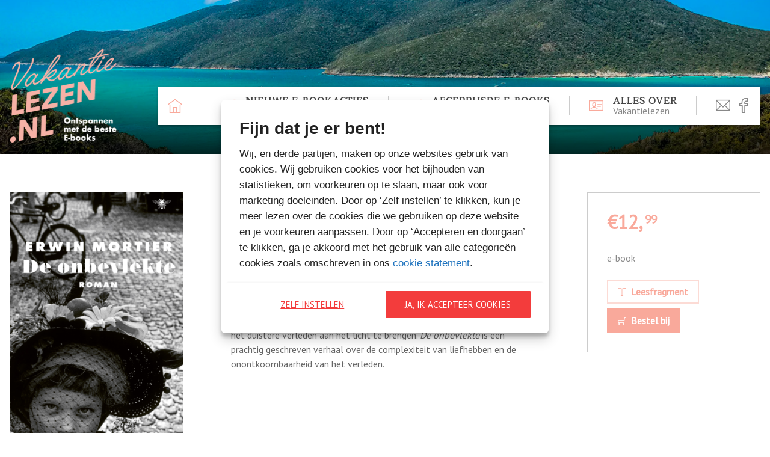

--- FILE ---
content_type: text/html; charset=UTF-8
request_url: https://www.vakantielezen.nl/boeken/de-onbevlekte/
body_size: 9743
content:
<!doctype html>
<html class="no-js" lang="nl-NL" >
	<head>
		<meta charset="UTF-8" />
		<meta name="viewport" content="width=device-width, initial-scale=1.0" />
		<meta name="google-site-verification" content="sHR0bBOu9nKoNKES5kPeMjPtwk7mMdS5Knwt7ktV-no" />

		<link rel="canonical" href="https://www.vakantielezen.nl/boeken/de-onbevlekte/">

		<link rel="shortcut icon" href="https://www.vakantielezen.nl/wp-content/uploads/2018/06/Favicon-vakantielezen.png">

		<meta name='robots' content='index, follow, max-image-preview:large, max-snippet:-1, max-video-preview:-1' />
	<style>img:is([sizes="auto" i], [sizes^="auto," i]) { contain-intrinsic-size: 3000px 1500px }</style>
	
	<!-- This site is optimized with the Yoast SEO plugin v26.5 - https://yoast.com/wordpress/plugins/seo/ -->
	<title>De onbevlekte - Vakantielezen - Ontspannen met de beste e-books</title>
	<link rel="canonical" href="https://www.vakantielezen.nl/boeken/de-onbevlekte/" />
	<meta property="og:locale" content="nl_NL" />
	<meta property="og:type" content="article" />
	<meta property="og:title" content="De onbevlekte - Vakantielezen - Ontspannen met de beste e-books" />
	<meta property="og:description" content="In De onbevlekte keert Marcel terug naar huis in een laatste poging om uit te vinden waarom hij de naam draagt van zijn grootoom, die als Vlaamse nationalist aan de oorlog begon en als SS-soldaat aan het oostfront stierf. In deze schitterende roman vertelt Erwin Mortier andermaal een donker familieverhaal, waarin de Vlaamse klei nietsontziend wordt omgewoeld" />
	<meta property="og:url" content="https://www.vakantielezen.nl/boeken/de-onbevlekte/" />
	<meta property="og:site_name" content="Vakantielezen - Ontspannen met de beste e-books" />
	<meta property="article:publisher" content="https://www.facebook.com/Vakantielezen/" />
	<meta property="article:modified_time" content="2021-09-01T07:24:21+00:00" />
	<meta property="og:image" content="https://www.vakantielezen.nl/wp-content/uploads/2021/07/onbevlekte.png" />
	<meta property="og:image:width" content="364" />
	<meta property="og:image:height" content="575" />
	<meta property="og:image:type" content="image/png" />
	<meta name="twitter:card" content="summary_large_image" />
	<script type="application/ld+json" class="yoast-schema-graph">{"@context":"https://schema.org","@graph":[{"@type":"WebPage","@id":"https://www.vakantielezen.nl/boeken/de-onbevlekte/","url":"https://www.vakantielezen.nl/boeken/de-onbevlekte/","name":"De onbevlekte - Vakantielezen - Ontspannen met de beste e-books","isPartOf":{"@id":"https://www.vakantielezen.nl/#website"},"primaryImageOfPage":{"@id":"https://www.vakantielezen.nl/boeken/de-onbevlekte/#primaryimage"},"image":{"@id":"https://www.vakantielezen.nl/boeken/de-onbevlekte/#primaryimage"},"thumbnailUrl":"https://www.vakantielezen.nl/wp-content/uploads/2021/07/onbevlekte.png","datePublished":"2021-08-01T05:00:01+00:00","dateModified":"2021-09-01T07:24:21+00:00","breadcrumb":{"@id":"https://www.vakantielezen.nl/boeken/de-onbevlekte/#breadcrumb"},"inLanguage":"nl-NL","potentialAction":[{"@type":"ReadAction","target":["https://www.vakantielezen.nl/boeken/de-onbevlekte/"]}]},{"@type":"ImageObject","inLanguage":"nl-NL","@id":"https://www.vakantielezen.nl/boeken/de-onbevlekte/#primaryimage","url":"https://www.vakantielezen.nl/wp-content/uploads/2021/07/onbevlekte.png","contentUrl":"https://www.vakantielezen.nl/wp-content/uploads/2021/07/onbevlekte.png","width":364,"height":575},{"@type":"BreadcrumbList","@id":"https://www.vakantielezen.nl/boeken/de-onbevlekte/#breadcrumb","itemListElement":[{"@type":"ListItem","position":1,"name":"Home","item":"https://www.vakantielezen.nl/"},{"@type":"ListItem","position":2,"name":"De onbevlekte"}]},{"@type":"WebSite","@id":"https://www.vakantielezen.nl/#website","url":"https://www.vakantielezen.nl/","name":"Vakantielezen - Ontspannen met de beste e-books","description":"E-bookacties","potentialAction":[{"@type":"SearchAction","target":{"@type":"EntryPoint","urlTemplate":"https://www.vakantielezen.nl/?s={search_term_string}"},"query-input":{"@type":"PropertyValueSpecification","valueRequired":true,"valueName":"search_term_string"}}],"inLanguage":"nl-NL"}]}</script>
	<!-- / Yoast SEO plugin. -->


<link rel='dns-prefetch' href='//ajax.googleapis.com' />
        <style>
            .gdpr-content p,
            .gpdr-overlay-wrapper {
                margin-bottom: 15px;
            }

            .gdpr-content {
                background: #f1f1f1;
                text-align: center;
                padding: 15px;
                font-size: 15px;
            }

            /* style check mark (prevent 13) */
            #cookiebanner input[type=checkbox]:checked+label:after,
            #cookiebanner input[type=checkbox]:checked+span:after {
                content: "\2713"; 
            }

        </style>
        <link rel='stylesheet' id='wp-block-library-css' href='//www.vakantielezen.nl/wp-includes/css/dist/block-library/style.min.css?ver=6.8.3' type='text/css' media='all' />
<style id='classic-theme-styles-inline-css' type='text/css'>
/*! This file is auto-generated */
.wp-block-button__link{color:#fff;background-color:#32373c;border-radius:9999px;box-shadow:none;text-decoration:none;padding:calc(.667em + 2px) calc(1.333em + 2px);font-size:1.125em}.wp-block-file__button{background:#32373c;color:#fff;text-decoration:none}
</style>
<style id='global-styles-inline-css' type='text/css'>
:root{--wp--preset--aspect-ratio--square: 1;--wp--preset--aspect-ratio--4-3: 4/3;--wp--preset--aspect-ratio--3-4: 3/4;--wp--preset--aspect-ratio--3-2: 3/2;--wp--preset--aspect-ratio--2-3: 2/3;--wp--preset--aspect-ratio--16-9: 16/9;--wp--preset--aspect-ratio--9-16: 9/16;--wp--preset--color--black: #000000;--wp--preset--color--cyan-bluish-gray: #abb8c3;--wp--preset--color--white: #ffffff;--wp--preset--color--pale-pink: #f78da7;--wp--preset--color--vivid-red: #cf2e2e;--wp--preset--color--luminous-vivid-orange: #ff6900;--wp--preset--color--luminous-vivid-amber: #fcb900;--wp--preset--color--light-green-cyan: #7bdcb5;--wp--preset--color--vivid-green-cyan: #00d084;--wp--preset--color--pale-cyan-blue: #8ed1fc;--wp--preset--color--vivid-cyan-blue: #0693e3;--wp--preset--color--vivid-purple: #9b51e0;--wp--preset--gradient--vivid-cyan-blue-to-vivid-purple: linear-gradient(135deg,rgba(6,147,227,1) 0%,rgb(155,81,224) 100%);--wp--preset--gradient--light-green-cyan-to-vivid-green-cyan: linear-gradient(135deg,rgb(122,220,180) 0%,rgb(0,208,130) 100%);--wp--preset--gradient--luminous-vivid-amber-to-luminous-vivid-orange: linear-gradient(135deg,rgba(252,185,0,1) 0%,rgba(255,105,0,1) 100%);--wp--preset--gradient--luminous-vivid-orange-to-vivid-red: linear-gradient(135deg,rgba(255,105,0,1) 0%,rgb(207,46,46) 100%);--wp--preset--gradient--very-light-gray-to-cyan-bluish-gray: linear-gradient(135deg,rgb(238,238,238) 0%,rgb(169,184,195) 100%);--wp--preset--gradient--cool-to-warm-spectrum: linear-gradient(135deg,rgb(74,234,220) 0%,rgb(151,120,209) 20%,rgb(207,42,186) 40%,rgb(238,44,130) 60%,rgb(251,105,98) 80%,rgb(254,248,76) 100%);--wp--preset--gradient--blush-light-purple: linear-gradient(135deg,rgb(255,206,236) 0%,rgb(152,150,240) 100%);--wp--preset--gradient--blush-bordeaux: linear-gradient(135deg,rgb(254,205,165) 0%,rgb(254,45,45) 50%,rgb(107,0,62) 100%);--wp--preset--gradient--luminous-dusk: linear-gradient(135deg,rgb(255,203,112) 0%,rgb(199,81,192) 50%,rgb(65,88,208) 100%);--wp--preset--gradient--pale-ocean: linear-gradient(135deg,rgb(255,245,203) 0%,rgb(182,227,212) 50%,rgb(51,167,181) 100%);--wp--preset--gradient--electric-grass: linear-gradient(135deg,rgb(202,248,128) 0%,rgb(113,206,126) 100%);--wp--preset--gradient--midnight: linear-gradient(135deg,rgb(2,3,129) 0%,rgb(40,116,252) 100%);--wp--preset--font-size--small: 13px;--wp--preset--font-size--medium: 20px;--wp--preset--font-size--large: 36px;--wp--preset--font-size--x-large: 42px;--wp--preset--spacing--20: 0.44rem;--wp--preset--spacing--30: 0.67rem;--wp--preset--spacing--40: 1rem;--wp--preset--spacing--50: 1.5rem;--wp--preset--spacing--60: 2.25rem;--wp--preset--spacing--70: 3.38rem;--wp--preset--spacing--80: 5.06rem;--wp--preset--shadow--natural: 6px 6px 9px rgba(0, 0, 0, 0.2);--wp--preset--shadow--deep: 12px 12px 50px rgba(0, 0, 0, 0.4);--wp--preset--shadow--sharp: 6px 6px 0px rgba(0, 0, 0, 0.2);--wp--preset--shadow--outlined: 6px 6px 0px -3px rgba(255, 255, 255, 1), 6px 6px rgba(0, 0, 0, 1);--wp--preset--shadow--crisp: 6px 6px 0px rgba(0, 0, 0, 1);}:where(.is-layout-flex){gap: 0.5em;}:where(.is-layout-grid){gap: 0.5em;}body .is-layout-flex{display: flex;}.is-layout-flex{flex-wrap: wrap;align-items: center;}.is-layout-flex > :is(*, div){margin: 0;}body .is-layout-grid{display: grid;}.is-layout-grid > :is(*, div){margin: 0;}:where(.wp-block-columns.is-layout-flex){gap: 2em;}:where(.wp-block-columns.is-layout-grid){gap: 2em;}:where(.wp-block-post-template.is-layout-flex){gap: 1.25em;}:where(.wp-block-post-template.is-layout-grid){gap: 1.25em;}.has-black-color{color: var(--wp--preset--color--black) !important;}.has-cyan-bluish-gray-color{color: var(--wp--preset--color--cyan-bluish-gray) !important;}.has-white-color{color: var(--wp--preset--color--white) !important;}.has-pale-pink-color{color: var(--wp--preset--color--pale-pink) !important;}.has-vivid-red-color{color: var(--wp--preset--color--vivid-red) !important;}.has-luminous-vivid-orange-color{color: var(--wp--preset--color--luminous-vivid-orange) !important;}.has-luminous-vivid-amber-color{color: var(--wp--preset--color--luminous-vivid-amber) !important;}.has-light-green-cyan-color{color: var(--wp--preset--color--light-green-cyan) !important;}.has-vivid-green-cyan-color{color: var(--wp--preset--color--vivid-green-cyan) !important;}.has-pale-cyan-blue-color{color: var(--wp--preset--color--pale-cyan-blue) !important;}.has-vivid-cyan-blue-color{color: var(--wp--preset--color--vivid-cyan-blue) !important;}.has-vivid-purple-color{color: var(--wp--preset--color--vivid-purple) !important;}.has-black-background-color{background-color: var(--wp--preset--color--black) !important;}.has-cyan-bluish-gray-background-color{background-color: var(--wp--preset--color--cyan-bluish-gray) !important;}.has-white-background-color{background-color: var(--wp--preset--color--white) !important;}.has-pale-pink-background-color{background-color: var(--wp--preset--color--pale-pink) !important;}.has-vivid-red-background-color{background-color: var(--wp--preset--color--vivid-red) !important;}.has-luminous-vivid-orange-background-color{background-color: var(--wp--preset--color--luminous-vivid-orange) !important;}.has-luminous-vivid-amber-background-color{background-color: var(--wp--preset--color--luminous-vivid-amber) !important;}.has-light-green-cyan-background-color{background-color: var(--wp--preset--color--light-green-cyan) !important;}.has-vivid-green-cyan-background-color{background-color: var(--wp--preset--color--vivid-green-cyan) !important;}.has-pale-cyan-blue-background-color{background-color: var(--wp--preset--color--pale-cyan-blue) !important;}.has-vivid-cyan-blue-background-color{background-color: var(--wp--preset--color--vivid-cyan-blue) !important;}.has-vivid-purple-background-color{background-color: var(--wp--preset--color--vivid-purple) !important;}.has-black-border-color{border-color: var(--wp--preset--color--black) !important;}.has-cyan-bluish-gray-border-color{border-color: var(--wp--preset--color--cyan-bluish-gray) !important;}.has-white-border-color{border-color: var(--wp--preset--color--white) !important;}.has-pale-pink-border-color{border-color: var(--wp--preset--color--pale-pink) !important;}.has-vivid-red-border-color{border-color: var(--wp--preset--color--vivid-red) !important;}.has-luminous-vivid-orange-border-color{border-color: var(--wp--preset--color--luminous-vivid-orange) !important;}.has-luminous-vivid-amber-border-color{border-color: var(--wp--preset--color--luminous-vivid-amber) !important;}.has-light-green-cyan-border-color{border-color: var(--wp--preset--color--light-green-cyan) !important;}.has-vivid-green-cyan-border-color{border-color: var(--wp--preset--color--vivid-green-cyan) !important;}.has-pale-cyan-blue-border-color{border-color: var(--wp--preset--color--pale-cyan-blue) !important;}.has-vivid-cyan-blue-border-color{border-color: var(--wp--preset--color--vivid-cyan-blue) !important;}.has-vivid-purple-border-color{border-color: var(--wp--preset--color--vivid-purple) !important;}.has-vivid-cyan-blue-to-vivid-purple-gradient-background{background: var(--wp--preset--gradient--vivid-cyan-blue-to-vivid-purple) !important;}.has-light-green-cyan-to-vivid-green-cyan-gradient-background{background: var(--wp--preset--gradient--light-green-cyan-to-vivid-green-cyan) !important;}.has-luminous-vivid-amber-to-luminous-vivid-orange-gradient-background{background: var(--wp--preset--gradient--luminous-vivid-amber-to-luminous-vivid-orange) !important;}.has-luminous-vivid-orange-to-vivid-red-gradient-background{background: var(--wp--preset--gradient--luminous-vivid-orange-to-vivid-red) !important;}.has-very-light-gray-to-cyan-bluish-gray-gradient-background{background: var(--wp--preset--gradient--very-light-gray-to-cyan-bluish-gray) !important;}.has-cool-to-warm-spectrum-gradient-background{background: var(--wp--preset--gradient--cool-to-warm-spectrum) !important;}.has-blush-light-purple-gradient-background{background: var(--wp--preset--gradient--blush-light-purple) !important;}.has-blush-bordeaux-gradient-background{background: var(--wp--preset--gradient--blush-bordeaux) !important;}.has-luminous-dusk-gradient-background{background: var(--wp--preset--gradient--luminous-dusk) !important;}.has-pale-ocean-gradient-background{background: var(--wp--preset--gradient--pale-ocean) !important;}.has-electric-grass-gradient-background{background: var(--wp--preset--gradient--electric-grass) !important;}.has-midnight-gradient-background{background: var(--wp--preset--gradient--midnight) !important;}.has-small-font-size{font-size: var(--wp--preset--font-size--small) !important;}.has-medium-font-size{font-size: var(--wp--preset--font-size--medium) !important;}.has-large-font-size{font-size: var(--wp--preset--font-size--large) !important;}.has-x-large-font-size{font-size: var(--wp--preset--font-size--x-large) !important;}
:where(.wp-block-post-template.is-layout-flex){gap: 1.25em;}:where(.wp-block-post-template.is-layout-grid){gap: 1.25em;}
:where(.wp-block-columns.is-layout-flex){gap: 2em;}:where(.wp-block-columns.is-layout-grid){gap: 2em;}
:root :where(.wp-block-pullquote){font-size: 1.5em;line-height: 1.6;}
</style>
<link rel='stylesheet' id='cmplz-general-css' href='//www.vakantielezen.nl/wp-content/plugins/complianz-gdpr-premium/assets/css/cookieblocker.min.css?ver=1747989302' type='text/css' media='all' />
<link rel='stylesheet' id='base-css' href='//www.vakantielezen.nl/wp-content/themes/vakantielezen/assets/stylesheets/dest/base.css?ver=2.6.1' type='text/css' media='all' />
<script>var jquery_placeholder_url = 'https://www.vakantielezen.nl/wp-content/plugins/gravity-forms-placeholders/jquery.placeholder-1.0.1.js';</script><script type="text/javascript" src="//ajax.googleapis.com/ajax/libs/jquery/2.1.0/jquery.min.js?ver=2.1.0" id="jquery-js"></script>
<script type="text/javascript" src="//www.vakantielezen.nl/wp-content/plugins/gravity-forms-placeholders/gf.placeholders.js?ver=1.0" id="_gf_placeholders-js"></script>
<link rel="https://api.w.org/" href="https://www.vakantielezen.nl/wp-json/" /><link rel="alternate" title="oEmbed (JSON)" type="application/json+oembed" href="https://www.vakantielezen.nl/wp-json/oembed/1.0/embed?url=https%3A%2F%2Fwww.vakantielezen.nl%2Fboeken%2Fde-onbevlekte%2F" />
<link rel="alternate" title="oEmbed (XML)" type="text/xml+oembed" href="https://www.vakantielezen.nl/wp-json/oembed/1.0/embed?url=https%3A%2F%2Fwww.vakantielezen.nl%2Fboeken%2Fde-onbevlekte%2F&#038;format=xml" />
			<style>.cmplz-hidden {
					display: none !important;
				}</style>		<style type="text/css" id="wp-custom-css">
			/* Styling voor GF privacy vinkjes */
.gform_legacy_markup_wrapper ul.gfield_checkbox li label, .gform_legacy_markup_wrapper ul.gfield_radio li label {
    font-size: 16px !important;
    color: #666;
}

/*Default styles for Gravity Forms single-column-form class*/

.single-column-form ul.gfield_checkbox li input[type=checkbox]:checked+label,.single-column-form ul.gfield_checkbox li input[type=checkbox]:not(:checked)+label {
  margin-left:19px;
  font-weight: 400;
  font-size: 15px;
}

/*Custom subscribe box for .single-column-form class*/
.single-column-form [type="checkbox"]:not(:checked), [type="checkbox"]:checked {
  position: absolute!important;
  left: -9999px;
}

.single-column-form [type="checkbox"]:not(:checked) + label, [type="checkbox"]:checked + label {
  position: relative!important;
  padding-left: 1.0em!important;
  cursor: pointer!important;
}

.single-column-form [type="checkbox"]:not(:checked) + label:before, [type="checkbox"]:checked + label:before {
  content: '';
  position: absolute;
  left: -17px;
  top: 2px;
  width: 1.30em;
  height: 1.30em;
  border: 2px solid #ccc;
  background: #fff;
  box-shadow: inset 0 1px 3px rgba(0,0,0,.1);
  padding: 2px;
}

.single-column-form [type="checkbox"]:not(:checked) + label:after, [type="checkbox"]:checked + label:after {
  content: '';
  position: absolute;
  width: 13px;
  height: 12px;
  top: 6px;
  left: -13px;
  font-size: 1.3em;
  line-height: 0.8;
  background-color: #444;
  transition: all .2s;
}

/* checked mark aspect changes */
.single-column-form [type="checkbox"]:not(:checked) + label:after {
  opacity: 0;
  transform: scale(0);
}

.single-column-form [type="checkbox"]:checked + label:after {
  opacity: 1;
  transform: scale(1);
}

/* disabled checkbox */
.single-column-form [type="checkbox"]:disabled:not(:checked) + label:before,
[type="checkbox"]:disabled:checked + label:before {
  box-shadow: none;
  border-color: #bbb;
  background-color: #ddd;
}

.single-column-form [type="checkbox"]:disabled:checked + label:after {
  color: #999;
}

.single-column-form [type="checkbox"]:disabled + label {
  color: #aaa;
}		</style>
		
		<!-- Google Tag Manager -->
		<script>(function(w,d,s,l,i){w[l]=w[l]||[];w[l].push({'gtm.start':
		new Date().getTime(),event:'gtm.js'});var f=d.getElementsByTagName(s)[0],
		j=d.createElement(s),dl=l!='dataLayer'?'&l='+l:'';j.async=true;j.src=
		'https://www.googletagmanager.com/gtm.js?id='+i+dl;f.parentNode.insertBefore(j,f);
		})(window,document,'script','dataLayer','GTM-NB2CR25');</script>
		<!-- End Google Tag Manager -->

	</head>

	<body data-cmplz=1 class="wp-singular book-template-default single single-book postid-14699 wp-theme-vakantielezen">

		<!-- Google Tag Manager (noscript) -->
		<noscript><iframe src="https://www.googletagmanager.com/ns.html?id=GTM-NB2CR25"
		height="0" width="0" style="display:none;visibility:hidden"></iframe></noscript>
		<!-- End Google Tag Manager (noscript) -->

		<div id="overlay"></div>

		<header id="header" style="background-image: url('https://www.vakantielezen.nl/wp-content/uploads/2018/06/photo-1527632392562-5ad5f7e698fe-4.png');'">
			<div class="navigation">
				<a href="https://www.vakantielezen.nl" class="logo">
					<figure style="background-image: url(https://www.vakantielezen.nl/wp-content/uploads/2018/06/logo-vakantielezen-roze-met-witte-letters.png);"></figure>
				</a>

				<nav class="menu">
					<a href="https://www.vakantielezen.nl" class="to-home">
						<i class="icon-home"></i>
					</a>

					<button id="toggle-mobile-navigation" class="toggle-mobile-navigation">
						<span></span>
					</button>

					<ul id="main-menu" class="menu-items"><li id="menu-item-2014" class="news menu-item menu-item-type-post_type menu-item-object-page menu-item-2014"><a href="https://www.vakantielezen.nl/acties-nieuws/">Nieuwe e-bookacties<span class="subtitle">Heel veel voordeel</span></a></li>
<li id="menu-item-1964" class="news menu-item menu-item-type-post_type menu-item-object-page menu-item-1964"><a href="https://www.vakantielezen.nl/acties-aanbiedingen/">Afgeprijsde e-books<span class="subtitle">Een overzicht</span></a></li>
<li id="menu-item-1968" class="about menu-item menu-item-type-post_type menu-item-object-page menu-item-1968"><a href="https://www.vakantielezen.nl/over-vakantie-lezen/">Alles over<span class="subtitle">Vakantielezen</span></a></li>
</ul>					<ul class="socials">
  <li id="newsletter" class="newsletter">
    <a href="https://www.vakantielezen.nl/nieuwsbrief">
      <i class="icon-email"></i>
    </a>
  </li>
  <li class="facebook">
    <a href="https://www.facebook.com/Vakantielezen/" target="_blank">
      <i class="icon-facebook"></i>
    </a>
  </li>
</ul>
				</nav>
			</div>
		</header>

		<aside id="mobile-navigation">
			<button class="close-button">
  <i class="icon-close"></i>
</button>
			<nav class="menu">
				<ul id="main-menu" class="menu-items"><li class="news menu-item menu-item-type-post_type menu-item-object-page menu-item-2014"><a href="https://www.vakantielezen.nl/acties-nieuws/">Nieuwe e-bookacties<span class="subtitle">Heel veel voordeel</span></a></li>
<li class="news menu-item menu-item-type-post_type menu-item-object-page menu-item-1964"><a href="https://www.vakantielezen.nl/acties-aanbiedingen/">Afgeprijsde e-books<span class="subtitle">Een overzicht</span></a></li>
<li class="about menu-item menu-item-type-post_type menu-item-object-page menu-item-1968"><a href="https://www.vakantielezen.nl/over-vakantie-lezen/">Alles over<span class="subtitle">Vakantielezen</span></a></li>
</ul>				<ul class="socials">
  <li id="newsletter" class="newsletter">
    <a href="https://www.vakantielezen.nl/nieuwsbrief">
      <i class="icon-email"></i>
    </a>
  </li>
  <li class="facebook">
    <a href="https://www.facebook.com/Vakantielezen/" target="_blank">
      <i class="icon-facebook"></i>
    </a>
  </li>
</ul>
			</nav>
		</aside>

		<div id="modal">
			<button class="close-button">
  <i class="icon-close"></i>
</button>
			<div class="content"></div>
		</div>

    <section id="single-book" class="">
      <div class="box">
        <div class="cover-share">
          <figure class="cover">
            <img width="364" height="575" src="https://www.vakantielezen.nl/wp-content/uploads/2021/07/onbevlekte.png" class="attachment-full size-full wp-post-image" alt="" decoding="async" fetchpriority="high" srcset="https://www.vakantielezen.nl/wp-content/uploads/2021/07/onbevlekte.png 364w, https://www.vakantielezen.nl/wp-content/uploads/2021/07/onbevlekte-190x300.png 190w" sizes="(max-width: 364px) 100vw, 364px" />          </figure>

          <ul class="share">
  <li>
    <a href="https://twitter.com/intent/tweet?url=https%3A%2F%2Fwww.vakantielezen.nl%2Fboeken%2Fde-onbevlekte%2F" class="twitter">
      <i class="icon-twitter"></i>
      Tweet
    </a>
  </li>
  <li>
    <button class="facebook" data-share="https://www.vakantielezen.nl/boeken/de-onbevlekte/" data-platform="facebook">
      <i class="icon-facebook"></i>
      Share
    </button>
  </li>
</ul>

          <div class="order-information-medium">
            <ul class="resources">
  <li>
    
      <p class="price">
        €12,
        <sup>99</sup>
      </p>
      </li>
  <li>
    <p class="pages-version">
      <br>
      e-book    </p>
  </li>
      <li>
      <button data-read="https://www.vakantielezen.nl/wp-content/uploads/2021/07/onbevlekte.pdf" class="read">
        <i class="icon-book"></i>
        Leesfragment      </button>
      <a href="https://www.vakantielezen.nl/wp-content/uploads/2021/07/onbevlekte.pdf" target="_blank" class="read-medium">
        <i class="icon-book"></i>
        Leesfragment      </a>
    </li>
  
        <li>
      <button data-order='{"title":"De onbevlekte","price":"12,99","permalink":"https:\/\/www.vakantielezen.nl\/boeken\/de-onbevlekte\/","cover":"https:\/\/www.vakantielezen.nl\/wp-content\/uploads\/2021\/07\/onbevlekte.png","versions":{"e-book":{"title":"e-book","isbn":"9789403161501","price":"12,99","affiliates":{"Bol.com":{"title":"Bol.com","link":"https:\/\/partner.bol.com\/click\/click?p=2&t=url&s=1331857&f=TXL&url=https%3A%2F%2Fwww.bol.com%2Fnl%2Fnl%2Fs%2F%3Fsearchtext%3D9789403161501"}}}}}' class="order">
        <i class="icon-shopping-cart"></i>
        Bestel bij      </button>
    </li>
  
</ul>
          </div>
        </div>

        <div class="content">
          <div class="title">
            <h1>De onbevlekte</h1>
                          <h6>Erwin Mortier</h6>
                      </div>

          <div class="blurb">
            <p>In <em>De onbevlekte</em> keert Marcel terug naar huis in een laatste poging om uit te vinden waarom hij de naam draagt van zijn grootoom, die als Vlaamse nationalist aan de oorlog begon en als SS-soldaat aan het oostfront stierf. In deze schitterende roman vertelt Erwin Mortier andermaal een donker familieverhaal, waarin de Vlaamse klei nietsontziend wordt omgewoeld om het duistere verleden aan het licht te brengen. <em>De onbevlekte</em> is een prachtig geschreven verhaal over de complexiteit van liefhebben en de onontkoombaarheid van het verleden.</p>
          </div>
        </div>

        <div class="order-information">
          <ul class="resources">
  <li>
    
      <p class="price">
        €12,
        <sup>99</sup>
      </p>
      </li>
  <li>
    <p class="pages-version">
      <br>
      e-book    </p>
  </li>
      <li>
      <button data-read="https://www.vakantielezen.nl/wp-content/uploads/2021/07/onbevlekte.pdf" class="read">
        <i class="icon-book"></i>
        Leesfragment      </button>
      <a href="https://www.vakantielezen.nl/wp-content/uploads/2021/07/onbevlekte.pdf" target="_blank" class="read-medium">
        <i class="icon-book"></i>
        Leesfragment      </a>
    </li>
  
        <li>
      <button data-order='{"title":"De onbevlekte","price":"12,99","permalink":"https:\/\/www.vakantielezen.nl\/boeken\/de-onbevlekte\/","cover":"https:\/\/www.vakantielezen.nl\/wp-content\/uploads\/2021\/07\/onbevlekte.png","versions":{"e-book":{"title":"e-book","isbn":"9789403161501","price":"12,99","affiliates":{"Bol.com":{"title":"Bol.com","link":"https:\/\/partner.bol.com\/click\/click?p=2&t=url&s=1331857&f=TXL&url=https%3A%2F%2Fwww.bol.com%2Fnl%2Fnl%2Fs%2F%3Fsearchtext%3D9789403161501"}}}}}' class="order">
        <i class="icon-shopping-cart"></i>
        Bestel bij      </button>
    </li>
  
</ul>
        </div>
      </div>
    </section>

  
<section id="more-books">
  <hgroup class="intro">
    <h1 class="title">Meer boeken van Vakantielezen</h1>
    <p class="text">
          </p>
  </hgroup>

  <ul class="books">
    <li>
<a href="https://www.vakantielezen.nl/boeken/de-nomade/" class="book">
  <figure class="cover">
    <img width="1654" height="2539" src="https://www.vakantielezen.nl/wp-content/uploads/2025/12/Engman-Selaker-DE-NOMADE_300dpi.jpg" class="attachment-full size-full wp-post-image" alt="" decoding="async" loading="lazy" srcset="https://www.vakantielezen.nl/wp-content/uploads/2025/12/Engman-Selaker-DE-NOMADE_300dpi.jpg 1654w, https://www.vakantielezen.nl/wp-content/uploads/2025/12/Engman-Selaker-DE-NOMADE_300dpi-195x300.jpg 195w, https://www.vakantielezen.nl/wp-content/uploads/2025/12/Engman-Selaker-DE-NOMADE_300dpi-667x1024.jpg 667w, https://www.vakantielezen.nl/wp-content/uploads/2025/12/Engman-Selaker-DE-NOMADE_300dpi-768x1179.jpg 768w, https://www.vakantielezen.nl/wp-content/uploads/2025/12/Engman-Selaker-DE-NOMADE_300dpi-1001x1536.jpg 1001w, https://www.vakantielezen.nl/wp-content/uploads/2025/12/Engman-Selaker-DE-NOMADE_300dpi-1334x2048.jpg 1334w" sizes="auto, (max-width: 1654px) 100vw, 1654px" />  </figure>

  <footer class="footer">
    <h5 class="title">De nomade</h5>

    <div class="price-order">
      
      <p class="price">
        <span class="old-price">
          €12,
          <sup>99</sup>
        </span>
        €4,
        <sup>99</sup>
      </p>
    
              <button data-order='{"title":"De nomade","price":"4,99","permalink":"https:\/\/www.vakantielezen.nl\/boeken\/de-nomade\/","cover":"https:\/\/www.vakantielezen.nl\/wp-content\/uploads\/2025\/12\/Engman-Selaker-DE-NOMADE_300dpi.jpg","versions":{"E-book":{"title":"E-book","isbn":"9789044937992","price":"4,99","affiliates":{"Bol.com":{"title":"Bol.com","link":"https:\/\/partner.bol.com\/click\/click?p=2&t=url&s=1331857&f=TXL&url=https%3A%2F%2Fwww.bol.com%2Fnl%2Fnl%2Fs%2F%3Fsearchtext%3D9789044937992"}}}}}' class="order">
          <i class="icon-shopping-cart"></i>
          Bestel bij
        </button>
          </div>
  </footer>
</a>
</li><li>
<a href="https://www.vakantielezen.nl/boeken/schuld/" class="book">
  <figure class="cover">
    <img width="1654" height="2539" src="https://www.vakantielezen.nl/wp-content/uploads/2024/06/Horst-Enger-SCHULD_300dpi.jpg" class="attachment-full size-full wp-post-image" alt="" decoding="async" loading="lazy" srcset="https://www.vakantielezen.nl/wp-content/uploads/2024/06/Horst-Enger-SCHULD_300dpi.jpg 1654w, https://www.vakantielezen.nl/wp-content/uploads/2024/06/Horst-Enger-SCHULD_300dpi-195x300.jpg 195w, https://www.vakantielezen.nl/wp-content/uploads/2024/06/Horst-Enger-SCHULD_300dpi-667x1024.jpg 667w, https://www.vakantielezen.nl/wp-content/uploads/2024/06/Horst-Enger-SCHULD_300dpi-768x1179.jpg 768w, https://www.vakantielezen.nl/wp-content/uploads/2024/06/Horst-Enger-SCHULD_300dpi-1001x1536.jpg 1001w, https://www.vakantielezen.nl/wp-content/uploads/2024/06/Horst-Enger-SCHULD_300dpi-1334x2048.jpg 1334w" sizes="auto, (max-width: 1654px) 100vw, 1654px" />  </figure>

  <footer class="footer">
    <h5 class="title">Schuld</h5>

    <div class="price-order">
      
      <p class="price">
        <span class="old-price">
          €12,
          <sup>99</sup>
        </span>
        €4,
        <sup>99</sup>
      </p>
    
              <button data-order='{"title":"Schuld","price":"4,99","permalink":"https:\/\/www.vakantielezen.nl\/boeken\/schuld\/","cover":"https:\/\/www.vakantielezen.nl\/wp-content\/uploads\/2024\/06\/Horst-Enger-SCHULD_300dpi.jpg","versions":{"E-book":{"title":"E-book","isbn":"9789044936292","price":"4,99","affiliates":{"Bol.com":{"title":"Bol.com","link":"https:\/\/partner.bol.com\/click\/click?p=2&t=url&s=1331857&f=TXL&url=https%3A%2F%2Fwww.bol.com%2Fnl%2Fnl%2Fs%2F%3Fsearchtext%3D9789044936292"}}}}}' class="order">
          <i class="icon-shopping-cart"></i>
          Bestel bij
        </button>
          </div>
  </footer>
</a>
</li><li>
<a href="https://www.vakantielezen.nl/boeken/schrijven-geeft-kracht/" class="book">
  <figure class="cover">
    <img width="1654" height="2539" src="https://www.vakantielezen.nl/wp-content/uploads/2025/12/BOERSMA-Schrijven-kracht.jpg" class="attachment-full size-full wp-post-image" alt="" decoding="async" loading="lazy" srcset="https://www.vakantielezen.nl/wp-content/uploads/2025/12/BOERSMA-Schrijven-kracht.jpg 1654w, https://www.vakantielezen.nl/wp-content/uploads/2025/12/BOERSMA-Schrijven-kracht-195x300.jpg 195w, https://www.vakantielezen.nl/wp-content/uploads/2025/12/BOERSMA-Schrijven-kracht-667x1024.jpg 667w, https://www.vakantielezen.nl/wp-content/uploads/2025/12/BOERSMA-Schrijven-kracht-768x1179.jpg 768w, https://www.vakantielezen.nl/wp-content/uploads/2025/12/BOERSMA-Schrijven-kracht-1001x1536.jpg 1001w, https://www.vakantielezen.nl/wp-content/uploads/2025/12/BOERSMA-Schrijven-kracht-1334x2048.jpg 1334w" sizes="auto, (max-width: 1654px) 100vw, 1654px" />  </figure>

  <footer class="footer">
    <h5 class="title">Schrijven geeft kracht</h5>

    <div class="price-order">
      
      <p class="price">
        <span class="old-price">
          €12,
          <sup>99</sup>
        </span>
        €6,
        <sup>99</sup>
      </p>
    
              <button data-order='{"title":"Schrijven geeft kracht","price":"6,99","permalink":"https:\/\/www.vakantielezen.nl\/boeken\/schrijven-geeft-kracht\/","cover":"https:\/\/www.vakantielezen.nl\/wp-content\/uploads\/2025\/12\/BOERSMA-Schrijven-kracht.jpg","versions":{"E-book":{"title":"E-book","isbn":"9789044938869","price":"6,99","affiliates":{"Bol.com":{"title":"Bol.com","link":"https:\/\/partner.bol.com\/click\/click?p=2&t=url&s=1331857&f=TXL&url=https%3A%2F%2Fwww.bol.com%2Fnl%2Fnl%2Fs%2F%3Fsearchtext%3D9789044938869"}}}}}' class="order">
          <i class="icon-shopping-cart"></i>
          Bestel bij
        </button>
          </div>
  </footer>
</a>
</li>  </ul>

  <p class="box">
    <a href="https://www.vakantielezen.nl/boeken" class="more-books">
      Alle boeken
      <i class="icon-arrow-right"></i>
    </a>
  </p>

  <ul class="series">
  </ul>
</section>


  <div id="newsletter-signup">
    <div class="box">
      <h5 class="title">Blijf op de hoogte van Vakantielezen. Schrijf je nu in voor de nieuwsbrief!</h5>
      <a href="https://www.vakantielezen.nl/nieuwsbrief" class="to-signup">Inschrijven</a>
    </div>
  </div>

  <footer id="footer">
    <div class="top-footer">
          </div>

    <div class="hr">
      <hr>
    </div>

    <div class="bottom-footer">
      <div class="logo">
        <a href="https://www.vakantielezen.nl">
  				<figure style="background-image: url(https://www.vakantielezen.nl/wp-content/uploads/2018/06/logo-vakantielezen-roze-met-witte-letters.png);"></figure>
  			</a>
      </div>

      <nav class="menu">
              </nav>
      <nav class="menu">
        <ul id="footer-menu-2" class="menu-items"><li id="menu-item-1984" class="menu-item menu-item-type-post_type menu-item-object-page menu-item-1984"><a href="https://www.vakantielezen.nl/acties-aanbiedingen/">E-bookacties</a></li>
<li id="menu-item-1996" class="menu-item menu-item-type-post_type menu-item-object-page menu-item-1996"><a href="https://www.vakantielezen.nl/over-vakantie-lezen/">Over Vakantielezen</a></li>
<li id="menu-item-2218" class="menu-item menu-item-type-custom menu-item-object-custom menu-item-2218"><a href="https://www.wpg.nl/wpg-privacy-statement">Privacy Statement</a></li>
</ul>      </nav>
      <nav class="menu">
        <ul id="footer-menu-3" class="menu-items"><li id="menu-item-1988" class="menu-item menu-item-type-custom menu-item-object-custom menu-item-1988"><a target="_blank" href="https://www.awbruna.nl/contact-informatie/">Contact</a></li>
</ul>        <ul class="socials">
  <li id="newsletter" class="newsletter">
    <a href="https://www.vakantielezen.nl/nieuwsbrief">
      <i class="icon-email"></i>
    </a>
  </li>
  <li class="facebook">
    <a href="https://www.facebook.com/Vakantielezen/" target="_blank">
      <i class="icon-facebook"></i>
    </a>
  </li>
</ul>
      </nav>

    </div>
  </footer>

  <footer id="copyright">
    <p class="copyright">
      &copy; Vakantielezen 2026    </p>
  </footer>

  <script type="speculationrules">
{"prefetch":[{"source":"document","where":{"and":[{"href_matches":"\/*"},{"not":{"href_matches":["\/wp-*.php","\/wp-admin\/*","\/wp-content\/uploads\/*","\/wp-content\/*","\/wp-content\/plugins\/*","\/wp-content\/themes\/vakantielezen\/*","\/*\\?(.+)"]}},{"not":{"selector_matches":"a[rel~=\"nofollow\"]"}},{"not":{"selector_matches":".no-prefetch, .no-prefetch a"}}]},"eagerness":"conservative"}]}
</script>

<!-- Consent Management powered by Complianz | GDPR/CCPA Cookie Consent https://wordpress.org/plugins/complianz-gdpr -->
<div id="cmplz-cookiebanner-container"><div class="cmplz-cookiebanner cmplz-hidden banner-162 bottom-right-view-preferences optin cmplz-center cmplz-categories-type-view-preferences" aria-modal="true" data-nosnippet="true" role="dialog" aria-live="polite" aria-labelledby="cmplz-header-162-optin" aria-describedby="cmplz-message-162-optin">
	<div class="cmplz-header">
		<div class="cmplz-logo"></div>
		<div class="cmplz-title" id="cmplz-header-162-optin">Fijn dat je er bent!</div>
		<div class="cmplz-close" tabindex="0" role="button" aria-label="Dialog sluiten">
			<svg aria-hidden="true" focusable="false" data-prefix="fas" data-icon="times" class="svg-inline--fa fa-times fa-w-11" role="img" xmlns="http://www.w3.org/2000/svg" viewBox="0 0 352 512"><path fill="currentColor" d="M242.72 256l100.07-100.07c12.28-12.28 12.28-32.19 0-44.48l-22.24-22.24c-12.28-12.28-32.19-12.28-44.48 0L176 189.28 75.93 89.21c-12.28-12.28-32.19-12.28-44.48 0L9.21 111.45c-12.28 12.28-12.28 32.19 0 44.48L109.28 256 9.21 356.07c-12.28 12.28-12.28 32.19 0 44.48l22.24 22.24c12.28 12.28 32.2 12.28 44.48 0L176 322.72l100.07 100.07c12.28 12.28 32.2 12.28 44.48 0l22.24-22.24c12.28-12.28 12.28-32.19 0-44.48L242.72 256z"></path></svg>
		</div>
	</div>

	<div class="cmplz-divider cmplz-divider-header"></div>
	<div class="cmplz-body">
		<div class="cmplz-message" id="cmplz-message-162-optin"><div class="cmplz-step-1"><div class="cmplz-header cmplz-title">Fijn dat je er bent!</p></div><div class="cmplz-body">Wij, en derde partijen, maken op onze websites gebruik van cookies. Wij gebruiken cookies voor het bijhouden van statistieken, om voorkeuren op te slaan, maar ook voor marketing doeleinden. Door op ‘Zelf instellen’ te klikken, kun je meer lezen over de cookies die we gebruiken op deze website en je voorkeuren aanpassen. Door op ‘Accepteren en doorgaan’ te klikken, ga je akkoord met het gebruik van alle categorieën cookies zoals omschreven in ons <a class="cookiebot-link" href="https://www.wpg.nl/cookie" target="blank">cookie statement</a>.</div></div><div class="cmplz-step-2"><div class="cmplz-header cmplz-title">Wat zijn cookies?</p></div><div class="cmplz-body cmplz-step-2">Cookies zijn kleine tekstbestanden die door websites kunnen worden gebruikt om gebruikservaringen te verbeteren. Volgens de wet mogen wij cookies opslaan op je apparaat als ze strikt noodzakelijk zijn voor het gebruik van de site of als ze géén invloed kunnen hebben op je privacy. Voor alle andere soorten cookies hebben we je toestemming nodig. Details van de gebruikte cookies <a class="cmplz-link" href="https://www.vakantielezen.nl/cookiebeleid-eu/" target="_blank">Lees je hier</a>. Geef hieronder je voorkeuren op en klik op ‘Accepteren en doorgaan’</div></br></div></div>
		<!-- categories start -->
		<div class="cmplz-categories">
			<details class="cmplz-category cmplz-functional" >
				<summary>
						<span class="cmplz-category-header">
							<span class="cmplz-category-title">Functioneel</span>
							<span class='cmplz-always-active'>
								<span class="cmplz-banner-checkbox">
									<input type="checkbox"
										   id="cmplz-functional-optin"
										   data-category="cmplz_functional"
										   class="cmplz-consent-checkbox cmplz-functional"
										   size="40"
										   value="1"/>
									<label class="cmplz-label" for="cmplz-functional-optin" tabindex="0"><span class="screen-reader-text">Functioneel</span></label>
								</span>
								Altijd actief							</span>
							<span class="cmplz-icon cmplz-open">
								<svg xmlns="http://www.w3.org/2000/svg" viewBox="0 0 448 512"  height="18" ><path d="M224 416c-8.188 0-16.38-3.125-22.62-9.375l-192-192c-12.5-12.5-12.5-32.75 0-45.25s32.75-12.5 45.25 0L224 338.8l169.4-169.4c12.5-12.5 32.75-12.5 45.25 0s12.5 32.75 0 45.25l-192 192C240.4 412.9 232.2 416 224 416z"/></svg>
							</span>
						</span>
				</summary>
				<div class="cmplz-description">
					<span class="cmplz-description-functional">Functionele cookies maken een website bruikbaar, van basisfuncties als paginanavigatie tot het verlenen van toegang tot beveiligde gedeelten van de website.</span>
				</div>
			</details>

			<details class="cmplz-category cmplz-preferences" >
				<summary>
						<span class="cmplz-category-header">
							<span class="cmplz-category-title">Voorkeuren</span>
							<span class="cmplz-banner-checkbox">
								<input type="checkbox"
									   id="cmplz-preferences-optin"
									   data-category="cmplz_preferences"
									   class="cmplz-consent-checkbox cmplz-preferences"
									   size="40"
									   value="1"/>
								<label class="cmplz-label" for="cmplz-preferences-optin" tabindex="0"><span class="screen-reader-text">Voorkeuren</span></label>
							</span>
							<span class="cmplz-icon cmplz-open">
								<svg xmlns="http://www.w3.org/2000/svg" viewBox="0 0 448 512"  height="18" ><path d="M224 416c-8.188 0-16.38-3.125-22.62-9.375l-192-192c-12.5-12.5-12.5-32.75 0-45.25s32.75-12.5 45.25 0L224 338.8l169.4-169.4c12.5-12.5 32.75-12.5 45.25 0s12.5 32.75 0 45.25l-192 192C240.4 412.9 232.2 416 224 416z"/></svg>
							</span>
						</span>
				</summary>
				<div class="cmplz-description">
					<span class="cmplz-description-preferences">De technische opslag of toegang is noodzakelijk voor het legitieme doel voorkeuren op te slaan die niet door de abonnee of gebruiker zijn aangevraagd.</span>
				</div>
			</details>

			<details class="cmplz-category cmplz-statistics" >
				<summary>
						<span class="cmplz-category-header">
							<span class="cmplz-category-title">Statistieken</span>
							<span class="cmplz-banner-checkbox">
								<input type="checkbox"
									   id="cmplz-statistics-optin"
									   data-category="cmplz_statistics"
									   class="cmplz-consent-checkbox cmplz-statistics"
									   size="40"
									   value="1"/>
								<label class="cmplz-label" for="cmplz-statistics-optin" tabindex="0"><span class="screen-reader-text">Statistieken</span></label>
							</span>
							<span class="cmplz-icon cmplz-open">
								<svg xmlns="http://www.w3.org/2000/svg" viewBox="0 0 448 512"  height="18" ><path d="M224 416c-8.188 0-16.38-3.125-22.62-9.375l-192-192c-12.5-12.5-12.5-32.75 0-45.25s32.75-12.5 45.25 0L224 338.8l169.4-169.4c12.5-12.5 32.75-12.5 45.25 0s12.5 32.75 0 45.25l-192 192C240.4 412.9 232.2 416 224 416z"/></svg>
							</span>
						</span>
				</summary>
				<div class="cmplz-description">
					<span class="cmplz-description-statistics">De technische opslag of toegang die uitsluitend voor statistische doeleinden wordt gebruikt.</span>
					<span class="cmplz-description-statistics-anonymous">De technische opslag of toegang die uitsluitend wordt gebruikt voor anonieme statistische doeleinden. Zonder dagvaarding, vrijwillige naleving door uw Internet Service Provider, of aanvullende gegevens van een derde partij, kan informatie die alleen voor dit doel wordt opgeslagen of opgehaald gewoonlijk niet worden gebruikt om je te identificeren.</span>
				</div>
			</details>
			<details class="cmplz-category cmplz-marketing" >
				<summary>
						<span class="cmplz-category-header">
							<span class="cmplz-category-title">Marketing</span>
							<span class="cmplz-banner-checkbox">
								<input type="checkbox"
									   id="cmplz-marketing-optin"
									   data-category="cmplz_marketing"
									   class="cmplz-consent-checkbox cmplz-marketing"
									   size="40"
									   value="1"/>
								<label class="cmplz-label" for="cmplz-marketing-optin" tabindex="0"><span class="screen-reader-text">Marketing</span></label>
							</span>
							<span class="cmplz-icon cmplz-open">
								<svg xmlns="http://www.w3.org/2000/svg" viewBox="0 0 448 512"  height="18" ><path d="M224 416c-8.188 0-16.38-3.125-22.62-9.375l-192-192c-12.5-12.5-12.5-32.75 0-45.25s32.75-12.5 45.25 0L224 338.8l169.4-169.4c12.5-12.5 32.75-12.5 45.25 0s12.5 32.75 0 45.25l-192 192C240.4 412.9 232.2 416 224 416z"/></svg>
							</span>
						</span>
				</summary>
				<div class="cmplz-description">
					<span class="cmplz-description-marketing">Marketingcookies worden gebruikt om bezoekers te volgen wanneer ze verschillende websites bezoeken. Hun doel is advertenties weergeven die zijn toegesneden op en relevant zijn voor de individuele gebruikers. Deze advertenties worden zo waardevoller voor WPG Uitgevers en externe adverteerders.</span>
				</div>
			</details>
		</div><!-- categories end -->
			</div>

	<div class="cmplz-links cmplz-information">
		<a class="cmplz-link cmplz-manage-options cookie-statement" href="#" data-relative_url="#cmplz-manage-consent-container">Beheer opties</a>
		<a class="cmplz-link cmplz-manage-third-parties cookie-statement" href="#" data-relative_url="#cmplz-cookies-overview">Beheer diensten</a>
		<a class="cmplz-link cmplz-manage-vendors tcf cookie-statement" href="#" data-relative_url="#cmplz-tcf-wrapper">Beheer {vendor_count} leveranciers</a>
		<a class="cmplz-link cmplz-external cmplz-read-more-purposes tcf" target="_blank" rel="noopener noreferrer nofollow" href="https://cookiedatabase.org/tcf/purposes/">Lees meer over deze doeleinden</a>
			</div>

	<div class="cmplz-divider cmplz-footer"></div>

	<div class="cmplz-buttons">
		<button class="cmplz-btn cmplz-accept">Ja, ik accepteer cookies</button>
		<button class="cmplz-btn cmplz-deny">Weigeren</button>
		<button class="cmplz-btn cmplz-view-preferences">Zelf instellen</button>
		<button class="cmplz-btn cmplz-save-preferences">Accepteren en doorgaan</button>
		<a class="cmplz-btn cmplz-manage-options tcf cookie-statement" href="#" data-relative_url="#cmplz-manage-consent-container">Zelf instellen</a>
			</div>

	<div class="cmplz-links cmplz-documents">
		<a class="cmplz-link cookie-statement" href="#" data-relative_url="">{title}</a>
		<a class="cmplz-link privacy-statement" href="#" data-relative_url="">{title}</a>
		<a class="cmplz-link impressum" href="#" data-relative_url="">{title}</a>
			</div>

</div>
</div>
					<div id="cmplz-manage-consent" data-nosnippet="true"><button class="cmplz-btn cmplz-hidden cmplz-manage-consent manage-consent-162">Manage consent</button>

</div><script type="text/javascript" src="//www.vakantielezen.nl/wp-content/plugins/wpg-gdpr/assets/js/gdpr.js?ver=6.8.3" id="gdpr_script-js"></script>
<script type="text/javascript" id="base-js-extra">
/* <![CDATA[ */
var frontend_ajax = {"ajax_url":"https:\/\/www.vakantielezen.nl\/wp-admin\/admin-ajax.php"};
var frontend_variables = {"siteUrl":"https:\/\/www.vakantielezen.nl"};
/* ]]> */
</script>
<script type="text/javascript" src="//www.vakantielezen.nl/wp-content/themes/vakantielezen/assets/javascript/dest/base.js?ver=2.6.1" id="base-js"></script>
<script type="text/javascript" id="cmplz-cookiebanner-js-extra">
/* <![CDATA[ */
var complianz = {"prefix":"cmplz_","user_banner_id":"162","set_cookies":[],"block_ajax_content":"0","banner_version":"340","version":"7.5.2","store_consent":"","do_not_track_enabled":"1","consenttype":"optin","region":"eu","geoip":"0","dismiss_timeout":"","disable_cookiebanner":"","soft_cookiewall":"","dismiss_on_scroll":"","cookie_expiry":"365","url":"https:\/\/www.vakantielezen.nl\/wp-json\/complianz\/v1\/","locale":"lang=nl&locale=nl_NL","set_cookies_on_root":"0","cookie_domain":"","current_policy_id":"88","cookie_path":"\/","categories":{"statistics":"statistieken","marketing":"marketing"},"tcf_active":"","placeholdertext":"Klik om {category} cookies te accepteren en deze inhoud te bekijken","css_file":"https:\/\/www.vakantielezen.nl\/wp-content\/uploads\/complianz\/css\/banner-{banner_id}-{type}.css?v=340","page_links":{"eu":{"cookie-statement":{"title":"Cookiebeleid ","url":"https:\/\/www.vakantielezen.nl\/cookiebeleid-eu\/"},"privacy-statement":{"title":"Privacyverklaring","url":"https:\/\/www.wpg.nl\/wpg-privacy-statement"}}},"tm_categories":"1","forceEnableStats":"","preview":"","clean_cookies":"","aria_label":"Klik om {category} cookies te accepteren en deze inhoud te bekijken"};
/* ]]> */
</script>
<script defer type="text/javascript" src="//www.vakantielezen.nl/wp-content/plugins/complianz-gdpr-premium/cookiebanner/js/complianz.min.js?ver=1747989301" id="cmplz-cookiebanner-js"></script>
<script type="text/javascript" id="cmplz-cookiebanner-js-after">
/* <![CDATA[ */
	let cmplzBlockedContent = document.querySelector('.cmplz-blocked-content-notice');
	if ( cmplzBlockedContent) {
	        cmplzBlockedContent.addEventListener('click', function(event) {
            event.stopPropagation();
        });
	}
    
/* ]]> */
</script>
  </body>
</html>


--- FILE ---
content_type: application/javascript; charset=UTF-8
request_url: https://www.vakantielezen.nl/wp-content/plugins/wpg-gdpr/assets/js/gdpr.js?ver=6.8.3
body_size: 95
content:
jQuery(document).ready(function($) {

    function toggleGdprOverlays() {
        var overlay = $('.gpdr-overlay-wrapper');

        var cookiebotExists = typeof Cookiebot !== 'undefined';

        var hasNecessary = false;
        var hasPreferences = false;
        var hasMarketing = false;
        var hasStatistics = false;
        var hasAcceptedAll = false;

        if (cookiebotExists) {
            var cookieConsent = Cookiebot.consent;

            hasNecessary = cookieConsent.necessary;
            hasPreferences = cookieConsent.preferences;
            hasMarketing = cookieConsent.marketing;
            hasStatistics = cookieConsent.statistics;
            
            hasAcceptedAll = hasNecessary
                && hasPreferences
                && hasMarketing
                && hasStatistics
        }

        // If cookiebot not exists, replace overlay by default
        if (hasAcceptedAll) {
            overlay.each(function (index) {

                var iframe = $(this).find('.gpdr-iframe').html();
                $(this).replaceWith($.parseHTML(iframe, document, true));
            });
        }

        // If cookies(statistics) are accepted allow tracking
        if ((hasStatistics) && $('iframe')) {
            var iframes = $('iframe');

            iframes.each(function() {

                var iframeSrc = $(this).attr('src');

                if(iframeSrc && iframeSrc.indexOf('vimeo') > -1) {
                    var newIframeSrc = iframeSrc.replace('dnt=1', 'dnt=0');
                    $(this).attr('src', newIframeSrc);
                }
            });
        }
    }

    toggleGdprOverlays();

    // Toggle GDPR overlay if all requests are done
    $(document).ajaxStop(function () {
        toggleGdprOverlays();
    });

    // Toggle GDPR overlay after the cookiebot preferences are changed
    window.addEventListener('CookiebotOnAccept', function (e) {
        toggleGdprOverlays();
    }, false);
});